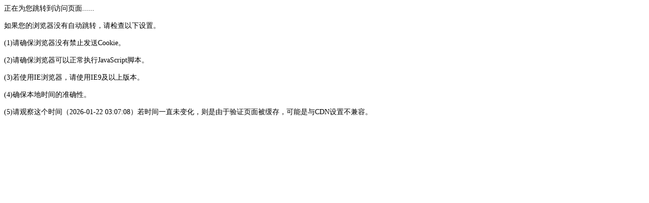

--- FILE ---
content_type: text/html
request_url: http://cnapd.com/detail/?5290.html
body_size: 1031
content:
<!DOCTYPE html><html xmlns="http://www.w3.org/1999/xhtml"><head><meta http-equiv="Content-Type" content="text/html; charset=UTF-8"/><meta http-equiv="Cache-Control" content="no-store, no-cache, must-revalidate, post-check=0, pre-check=0"/><meta http-equiv="Connection" content="Close"/><script type="text/javascript">function stringToHex(str){var val="";for(var i = 0; i < str.length; i++){if(val == "")val = str.charCodeAt(i).toString(16);else val += str.charCodeAt(i).toString(16);}return val;}function YunSuoAutoJump(){ var width =screen.width; var height=screen.height; var screendate = width + "," + height;var curlocation = window.location.href;if(-1 == curlocation.indexOf("security_verify_")){ document.cookie="srcurl=" + stringToHex(window.location.href) + ";path=/;";}self.location = "/detail/?5290.html&security_verify_data=" + stringToHex(screendate);}</script><script>setTimeout("YunSuoAutoJump()", 50);</script></head><body><div style="font-size: 14px; font-family:微软雅黑;">&#x6B63;&#x5728;&#x4E3A;&#x60A8;&#x8DF3;&#x8F6C;&#x5230;&#x8BBF;&#x95EE;&#x9875;&#x9762;......<br/><br/>&#x5982;&#x679C;&#x60A8;&#x7684;&#x6D4F;&#x89C8;&#x5668;&#x6CA1;&#x6709;&#x81EA;&#x52A8;&#x8DF3;&#x8F6C;&#xFF0C;&#x8BF7;&#x68C0;&#x67E5;&#x4EE5;&#x4E0B;&#x8BBE;&#x7F6E;&#x3002;<br/><br/>(1)&#x8BF7;&#x786E;&#x4FDD;&#x6D4F;&#x89C8;&#x5668;&#x6CA1;&#x6709;&#x7981;&#x6B62;&#x53D1;&#x9001;Cookie&#x3002;<br/><br/>(2)&#x8BF7;&#x786E;&#x4FDD;&#x6D4F;&#x89C8;&#x5668;&#x53EF;&#x4EE5;&#x6B63;&#x5E38;&#x6267;&#x884C;JavaScript&#x811A;&#x672C;&#x3002;<br/><br/>(3)&#x82E5;&#x4F7F;&#x7528;IE&#x6D4F;&#x89C8;&#x5668;&#xFF0C;&#x8BF7;&#x4F7F;&#x7528;IE9&#x53CA;&#x4EE5;&#x4E0A;&#x7248;&#x672C;&#x3002;<br/><br/>(4)&#x786E;&#x4FDD;&#x672C;&#x5730;&#x65F6;&#x95F4;&#x7684;&#x51C6;&#x786E;&#x6027;&#x3002;<br/><br/>(5)&#x8BF7;&#x89C2;&#x5BDF;&#x8FD9;&#x4E2A;&#x65F6;&#x95F4;&#xFF08;2026-01-22 03:07:08&#xFF09;&#x82E5;&#x65F6;&#x95F4;&#x4E00;&#x76F4;&#x672A;&#x53D8;&#x5316;&#xFF0C;&#x5219;&#x662F;&#x7531;&#x4E8E;&#x9A8C;&#x8BC1;&#x9875;&#x9762;&#x88AB;&#x7F13;&#x5B58;&#xFF0C;&#x53EF;&#x80FD;&#x662F;&#x4E0E;CDN&#x8BBE;&#x7F6E;&#x4E0D;&#x517C;&#x5BB9;&#x3002;<br/><br/></<div></body><!--2026-01-22 03:07:08--></html>